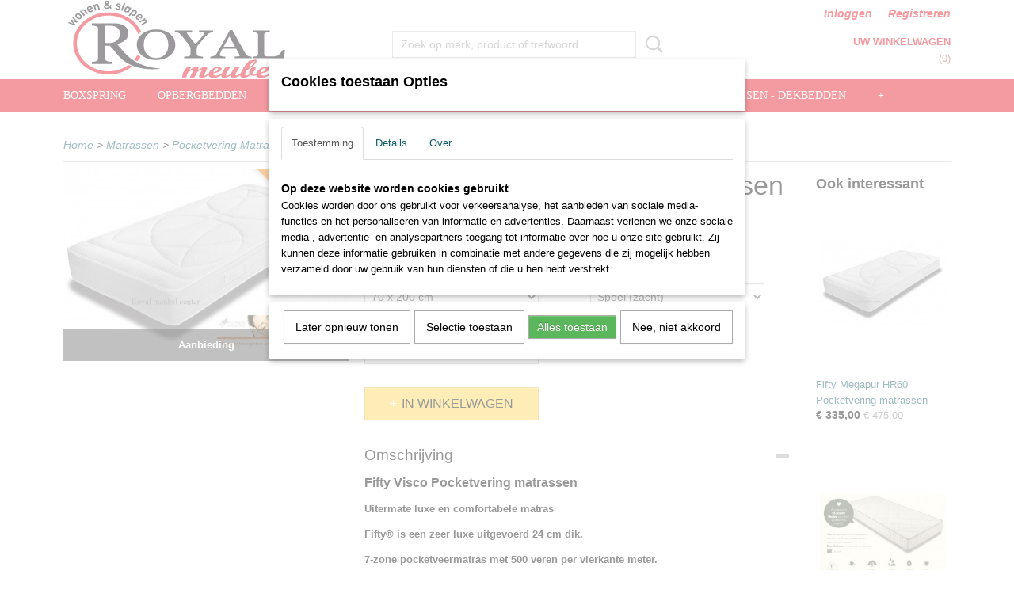

--- FILE ---
content_type: text/html; charset=UTF-8
request_url: https://www.royalmeubelcenter.nl/webshop/matrassen/pocketvering-matrassen/detail/922/fifty-visco-pocketvering-matrassen.html
body_size: 13327
content:
<!DOCTYPE html>
<html lang="nl" prefix="og: http://ogp.me/ns#">
<head>
  <script src="/core/javascript/polyfills/polyfills-transpiled.js" defer nomodule></script>
  <meta name="keywords" content="design salontafel, hoogglans tafel, boxsprings, rotterdam beddenzaak, matrassen, kledingkasten, hoogglans meubel, decor wonen, hr pocketvering matras, rustmatrassen, polypreen matrassen, polypreen boxsprings, stof boxsprings, cleopatra boxsprings, koningsbedden, blok hoofdbord boxsprings, wit boxsprings, zwart leer boxsprings, beddenzaak rotterdam, boxspring kunstleer bekleed, hoge hoofdbord, 3d boxsprings hoofdbord, veringde boxsprings, wit boxsprings, zwart boxspring, auping, rotterdam boxsprings, goedkoop boxspring, beddenzaak, bedden winkel rotterdam, swise sense, royal boxsprings,"/>
  <meta name="description" content="Fifty-Visco-Pocketvering-matrassen-"/>
  <meta name="language" content="nl"/>
  <meta name="charset" content="UTF-8"/>
  <meta name="google-site-verification" content="google477c41ce4fd80b5c.html"/>
  <meta name="msvalidate.01" content="&amp;lt;meta name=&amp;quot;msvalidate.01&amp;quot; content=&amp;quot;5BCE65748B27373668F5A5F4F4C959EE&amp;quot; /&amp;gt;"/>
  <meta name="p:domain_verify" content="fde9e05986fbde4ca22a02d80a7adf4f"/>
  <meta name="facebook-domain-verification" content="https://www.facebook.com/profile.php?id=61558588246416"/>
  <meta name="author" content="Royal boxspring, design boxspring luxe bedden, boxpring Rotterdam,"/>
  <meta name="generator" content="IZICMS2.0"/>
  <link href="/service/xml/News/atom.xml" rel="alternate" title="Alle berichten"/>
  <link href="/service/xml/News/atom/let-op-juite-manneer-bestellen.xml" rel="alternate" title="Berichten in: let op juite manneer bestellen"/>
  <link href="/data/cache/compressedIncludes/compressedIncludes_2398427572_143033dc7039e76f2344c3f92f7e8b65.css" rel="stylesheet" media="all"/>
  <link href="/data/upload/Stylesheet/files/style.css?r=3788&amp;fp=a3d37221" rel="stylesheet" media="screen"/>
  <script src="/core/javascript/mootools/mootools-core-1.6.0-transpiled.js?r=3788&amp;fp=416ca23a"></script>
  <script src="/core/javascript/mootools/mootools-more-1.6.0-transpiled.js?r=3788&amp;fp=416ca23a"></script>
  <script src="/modules/Shop/templates/default/js/product_social-transpiled.js?r=3788&amp;fp=416ca23a"></script>
  <script src="https://connect.facebook.net/nl_NL/all.js#xfbml=1?r=3788&amp;fp="></script>
  <script src="/core/javascript/lib/helper/LocaleGlobal-minified.js?r=3788&amp;fp=416ca23a" type="module"></script>
  <script src="/core/javascript/lib/helper/LocaleGlobal-transpiled.js?r=3788&amp;fp=416ca23a" defer nomodule></script>
  <script src="/modules/Shop/templates/bootstrap/js/accordion-transpiled.js?r=3788&amp;fp=416ca23a"></script>
  <script src="/modules/Shop/templates/bootstrap/js/pixeldensity-transpiled.js?r=3788&amp;fp=416ca23a"></script>
  <script src="/modules/Shop/templates/bootstrap/js/modal.js?r=3788&amp;fp=08a97038"></script>
  <script src="/modules/Shop/templates/bootstrap/js/product-behaviour-transpiled.js?r=3788&amp;fp=416ca23a"></script>
  <script src="/modules/Shop/templates/bootstrap/js/product_attributes-transpiled.js?r=3788&amp;fp=416ca23a"></script>
  <script src="/modules/Shop/templates/bootstrap/js/cerabox/cerabox-transpiled.js?r=3788&amp;fp=416ca23a"></script>
  <script src="/core/javascript/lib/legacy/Toolbox-minified.js?r=3788&amp;fp=416ca23a" type="module"></script>
  <script src="/core/javascript/lib/legacy/Toolbox-transpiled.js?r=3788&amp;fp=416ca23a" defer nomodule></script>
  <script src="/core/javascript/lib/legacy/Loader-minified.js?r=3788&amp;fp=416ca23a" type="module"></script>
  <script src="/core/javascript/lib/legacy/Loader-transpiled.js?r=3788&amp;fp=416ca23a" defer nomodule></script>
  <script src="/modules/AfterSale/templates/default/js/cookiepolicy.js?r=3788&amp;fp=e5b9b8cb"></script>
  <script src="/modules/Shop/templates/default/js/social_bar-transpiled.js?r=3788&amp;fp=416ca23a"></script>
  <script src="/templates/responsive-1/js/touch-mootools-transpiled.js?r=3788&amp;fp=416ca23a"></script>
  <script src="/templates/responsive-1/js/category-menu-transpiled.js?r=3788&amp;fp=416ca23a"></script>
  <script src="/templates/responsive-1/js/columnizer-transpiled.js?r=3788&amp;fp=416ca23a"></script>
  <script src="/templates/responsive-1/js/responsive-transpiled.js?r=3788&amp;fp=416ca23a"></script>
  <script src="/templates/responsive-1/js/designListener-transpiled.js?r=3788&amp;fp=416ca23a"></script>
  <script>/*<![CDATA[*/
    document.addEventListener('DOMContentLoaded',function(){
      var evt = document.createEvent('CustomEvent');evt.initCustomEvent( 'designchange', false, false, {"carousel_slide_duration":"5000ms","carousel_slide1_enabled":"1","carousel_slide1_animation":"slide-right","carousel_slide1_button_text":"","carousel_slide1_button_href":"https:\/\/www.royalmeubelcenter.nl\/webshop\/boxspring\/elektrische-boxsprings\/","carousel_slide2_enabled":"-1","carousel_slide2_animation":"slide-up","carousel_slide2_button_text":"Waarom te veel betalen voor hetzelfde produkt !","carousel_slide2_button_href":"https:\/\/www.royalmeubelcenter.nl\/webshop\/boxspring\/boxspring-vlak\/","carousel_slide3_enabled":"1","carousel_slide3_animation":"slide-down","carousel_slide3_button_text":"","carousel_slide3_button_href":"https:\/\/www.royalmeubelcenter.nl\/webshop\/boxspring\/boxspring-vlak\/","carousel_slide3_slogan":"","carousel_slide4_enabled":"1","carousel_slide4_animation":"slide-down","carousel_slide4_button_text":"VOORDELIGE BOXSPRING BEDDEN NAAR EIGEN WENS SAMENSTELLEN","carousel_slide4_button_href":"https:\/\/www.royalmeubelcenter.nl\/webshop\/boxspring\/boxspring-vlak\/","carousel_slide4_slogan":"","carousel_slide5_enabled":"1","carousel_slide5_animation":"slide-right","carousel_slide5_button_text":"","carousel_slide5_button_href":"https:\/\/www.royalmeubelcenter.nl\/webshop\/opbergbedden\/","carousel_slide5_slogan":"","carousel_slide1_full_image_link":"https:\/\/www.royalmeubelcenter.nl\/webshop\/boxspring\/elektrische-boxsprings\/","carousel_slide1_slogan":"","carousel_slide2_full_image_link":"https:\/\/www.royalmeubelcenter.nl\/webshop\/boxspring\/boxspring-vlak\/","carousel_slide2_slogan":"","carousel_slide3_full_image_link":"https:\/\/www.royalmeubelcenter.nl\/webshop\/boxspring\/boxspring-vlak\/","carousel_slide4_full_image_link":"https:\/\/www.royalmeubelcenter.nl\/webshop\/boxspring\/boxspring-vlak\/","carousel_slide5_full_image_link":"https:\/\/www.royalmeubelcenter.nl\/webshop\/opbergbedden\/"} );document.dispatchEvent(evt);
      Locale.define('nl-NL','Core',{"cancel":"Annuleren","close":"Sluiten"});
      Locale.define('nl-NL','Shop',{"loading":"Een moment geduld alstublieft..","error":"Er is helaas een fout opgetreden.","added":"Toegevoegd","product_added_short":"&#x2713; Toegevoegd aan winkelwagen:","product_not_added":"Het product kon niet worden toegevoegd.","variation_not_given_short":"Kies de gewenste uitvoering:","attribute_dimension_error":"Het veld '%s' bevat een ongeldige waarde.","please_enter_valid_email":"Vul alsjeblieft een geldig e-mailadres in."});
      Locale.define('nl-NL','Cookie',{"cookie_option_heading":"Cookies toestaan Opties","cookie_option_footer":"<div class=buttons><a class='btn cookie-btn' id='cookie-showagain'>Later opnieuw tonen<\/a><a class='btn cookie-btn' id='allow-selection'>Selectie toestaan<\/a><a class='btn cookie-btn-selected' id='allow-all'>Alles toestaan<\/a><\/div>","cookie_option_body":"<div class='cookie-content' id='mainContent'><ul class='nav nav-tabs'><li><a href='#consent'>Toestemming<\/a><\/li><li><a href='#details'>Details<\/a><\/li><li><a href='#about'>Over<\/a><\/li><\/ul><div id='tabData[consent]' class='tabData'><h4 id='shp-cookie-settings'>Op deze website worden cookies gebruikt<\/h4><p>Cookies worden door ons gebruikt voor verkeersanalyse, het aanbieden van sociale media-functies en het personaliseren van informatie en advertenties. Daarnaast verlenen we onze sociale media-, advertentie- en analysepartners toegang tot informatie over hoe u onze site gebruikt. Zij kunnen deze informatie gebruiken in combinatie met andere gegevens die zij mogelijk hebben verzameld door uw gebruik van hun diensten of die u hen hebt verstrekt.<\/p><\/div><div id='tabData[details]' class='tabData'><div class='form-check align-items-center'><h4 id='shp-cookie-settings'>Noodzakelijk<\/h4><input class='form-check-input' type='checkbox' role='switch' id='shp-cookie-ncecessary' checked='checked' disabled='disabled'><\/div><p>Door essenti\u00eble functies zoals paginanavigatie en toegang tot beveiligde delen van de website mogelijk te maken, dragen noodzakelijke cookies bij aan de bruikbaarheid van een website. Deze cookies zijn essentieel voor de correcte werking van de website.<\/p><div class='form-check align-items-center'><h4 id='shp-cookie-settings'>Statistieken<\/h4><input class='form-check-input' type='checkbox' role='switch' id='shp-cookie-statistics' checked='checked'><\/div><p>Statistische cookies verzamelen en verstrekken anonieme gegevens om website-eigenaren te helpen begrijpen hoe gebruikers omgaan met hun sites.<\/p><div class='form-check align-items-center'><h4 id='shp-cookie-settings'>Marketing<\/h4><input class='form-check-input' type='checkbox' role='switch' id='shp-cookie-marketing'><\/div><p>Er worden cookies voor marketingdoeleinden gebruikt om websitegebruikers te volgen. Het doel is om gebruikers relevante en interessante advertenties te tonen, waardoor deze waardevoller worden voor uitgevers en externe marketeers.<\/p><\/div><div id='tabData[about]' class='tabData'><p>Cookies zijn kleine tekstdocumenten die door websites kunnen worden gebruikt om de gebruikerservaring effici\u00ebnter te maken.<\/p><p>De wet bepaalt dat wij cookies op uw apparaat plaatsen als deze strikt noodzakelijk zijn voor de werking van deze website. Voor alle andere soorten cookies hebben wij uw toestemming nodig. wat betekent dat cookies die als noodzakelijk zijn gecategoriseerd, voornamelijk worden verwerkt op basis van AVG-art. 6 (1) (f). Alle overige cookies, dat wil zeggen die van de soorten voorkeuren en advertenties, worden verwerkt op basis van AVG-art. 6 (1) (a) AVG.<\/p><p>Deze website maakt gebruik van unieke soorten cookies. sommige cookies worden geplaatst via aanbiedingen van derden die op onze pagina's verschijnen.<\/p><p>Vermeld uw toestemmings-id en datum wanneer u contact met ons opneemt over uw toestemming.<\/p><\/div><\/div>","analyticsId":"UA-57340998-1","adwordId":"AW-"});
      Locale.use('nl-NL');
  });
  /*]]>*/</script>
  <script>/*<![CDATA[*/
    
    <!-- Google Tag Manager -->
    (function(w,d,s,l,i){w[l]=w[l]||[];w[l].push({'gtm.start':
    new Date().getTime(),event:'gtm.js'});var f=d.getElementsByTagName(s)[0],
    j=d.createElement(s),dl=l!='dataLayer'?'&l='+l:'';j.async=true;j.src=
    'https://www.googletagmanager.com/gtm.js?id='+i+dl;f.parentNode.insertBefore(j,f);
    })(window,document,'script','dataLayer','GTM-MVVHJWT');
    <!-- End Google Tag Manager -->
    
 window.dataLayer = window.dataLayer || []; 
function gtag(){dataLayer.push(arguments);}
gtag('consent', 'default', { 
'ad_storage': 'denied',
'ad_user_data': 'denied',
'ad_personalization': 'denied',
'analytics_storage': 'denied',
'functionality_storage': 'denied',
'personalization_storage': 'denied',
'security_storage': 'granted'
});
  /*]]>*/</script>
  <style>/*<![CDATA[*/
    .izi-social-bar { top: 30%; }
    @media (max-width: 767px) {
      body { padding-bottom: 40px; }
      body .izi-social-bar a { width: 25%; }
    }
  /*]]>*/</style>
  <!-- Global site tag (gtag.js) - Google Analytics -->
  <script async src="https://www.googletagmanager.com/gtag/js?id=UA-57340998-1"></script>
  <script>
    window.dataLayer = window.dataLayer || [];
    function gtag(){dataLayer.push(arguments);}
    gtag('js', new Date());
    gtag('config', 'UA-57340998-1', {"anonymize_ip":true});
  </script>
  <!-- End Google Analytics -->
  <title>Fifty Visco Pocketvering matrassen - Pocketvering Matrassen - Royal Boxspring Swiss Bedden</title>
  <meta name="viewport" content="width=device-width, initial-scale=1.0, user-scalable=0, minimum-scale=1.0, maximum-scale=1.0"/>
</head>
<body itemscope itemtype="http://schema.org/WebPage">
<div id="top">
  <div id="topMenu" class="container">
    <div id="logo" onclick="document.location.href='/';"></div>
          <ul class="topMenu">
        
      </ul>
      
<div id="basket" class="show_profile">
      <ul>
              <li><a href="/profiel/inloggen.html" rel="nofollow">Inloggen</a></li>
        <li><a href="/profiel/registreren.html">Registreren</a></li>
                </ul>
      <div class="cart">
    <label><a href="/webshop/basket.html" class="basketLink">Uw winkelwagen</a></label>
    <span class="basketPrice">Geen producten <span class="basketAmount">(0)</span></span>
  </div>
</div>
<script type="text/javascript" src="//translate.google.com/translate_a/element.js?cb=googleTranslateElementInit"></script>
<script type="text/javascript">
function googleTranslateElementInit() {
  new google.translate.TranslateElement({
      pageLanguage: 'nl',
      //includedLanguages: 'nl,en,fr,de',
      includedLanguages : '',
      layout: google.translate.TranslateElement.InlineLayout.SIMPLE,
  }, 'google_translate_element');
}
</script>
      </div>
      
    <form action="/zoeken.html" method="get" class="search">
      <input class="query" placeholder="Zoek op merk, product of trefwoord.." type="text" name="q" value="" />
      <button type="submit" class="btn">Zoeken</button>
    </form>
  </div>
  
<div id="menu">
  <div class="container">
    
    <ul class="pull-right">
                                                                                                                  
    </ul>
  
      <ul class="categories">
                          <li class="">
          <a class="dropdown-toggle" href="/webshop/boxspring/">Boxspring <b class="caret"></b></a>
            <div class="dropdown">
              <a class="dropdown-heading" href="/webshop/boxspring/">Boxspring</a>
              <ul>
                                              <li ><a href="/webshop/boxspring/vlakke-boxsprings/" title="Vlakke boxsprings">Vlakke boxsprings</a></li>
                                              <li ><a href="/webshop/boxspring/elektrische-boxsprings/" title="Elektrische boxsprings">Elektrische boxsprings</a></li>
                                              <li ><a href="/webshop/boxspring/boxspring-zonder-matras/" title="Boxspring zonder matras">Boxspring zonder matras</a></li>
                                              <li ><a href="/webshop/boxspring/boxspring-bedden-meubelpoten/" title="Boxspring-bedden meubelpoten">Boxspring-bedden meubelpoten</a></li>
              
              </ul>
            </div>
          </li>
                              <li class="">
          <a class="dropdown-toggle" href="/webshop/opbergbedden/">Opbergbedden <b class="caret"></b></a>
            <div class="dropdown">
              <a class="dropdown-heading" href="/webshop/opbergbedden/">Opbergbedden</a>
              <ul>
                                              <li ><a href="/webshop/opbergbedden/opbergbedden-zonder-matras/" title="Opbergbedden Zonder Matras">Opbergbedden Zonder Matras</a></li>
                                              <li ><a href="/webshop/opbergbedden/opbergbedden-met-matras/" title="Opbergbedden Met Matras">Opbergbedden Met Matras</a></li>
              
              </ul>
            </div>
          </li>
                              <li class="">
          <a class="dropdown-toggle" href="/webshop/matrassen/">Matrassen <b class="caret"></b></a>
            <div class="dropdown">
              <a class="dropdown-heading" href="/webshop/matrassen/">Matrassen</a>
              <ul>
                                              <li ><a href="/webshop/matrassen/babymatrassen/" title="Babymatrassen">Babymatrassen</a></li>
                                              <li ><a href="/webshop/matrassen/kinder-peutermatrassen/" title="Kinder Peutermatrassen">Kinder Peutermatrassen</a></li>
                                              <li ><a href="/webshop/matrassen/1-persoons-schuimmatrassen/" title="1-Persoons Schuimmatrassen">1-Persoons Schuimmatrassen</a></li>
                                              <li ><a href="/webshop/matrassen/polyether-matrassen/" title="Polyether Matrassen">Polyether Matrassen</a></li>
                                              <li class="active"><a href="/webshop/matrassen/pocketvering-matrassen/" title="Pocketvering Matrassen">Pocketvering Matrassen</a></li>
                                              <li ><a href="/webshop/matrassen/koudschuim-hr-matrassen/" title="Koudschuim HR Matrassen">Koudschuim HR Matrassen</a></li>
                                              <li ><a href="/webshop/matrassen/traagschuim-nasa-matrassen/" title="Traagschuim Nasa Matrassen">Traagschuim Nasa Matrassen</a></li>
                                              <li ><a href="/webshop/matrassen/latex-matrassen/" title="Latex Matrassen">Latex Matrassen</a></li>
                                              <li ><a href="/webshop/matrassen/hoezen---dubbeldoek-tijk/" title="Hoezen - Dubbeldoek tijk">Hoezen - Dubbeldoek tijk</a></li>
              
              </ul>
            </div>
          </li>
                              <li class="">
          <a class="dropdown-toggle" href="/webshop/woonkamer-meubel/">Woonkamer meubel <b class="caret"></b></a>
            <div class="dropdown">
              <a class="dropdown-heading" href="/webshop/woonkamer-meubel/">Woonkamer meubel</a>
              <ul>
                                              <li ><a href="/webshop/woonkamer-meubel/complete-woonkamers-set/" title="Complete Woonkamers set">Complete Woonkamers set</a></li>
                                              <li ><a href="/webshop/woonkamer-meubel/eetkamer-stoelen/" title="Eetkamer Stoelen">Eetkamer Stoelen</a></li>
                                              <li ><a href="/webshop/woonkamer-meubel/kasten/" title="Kasten">Kasten</a></li>
                                              <li ><a href="/webshop/woonkamer-meubel/tafels/" title="Tafels">Tafels</a></li>
              
              </ul>
            </div>
          </li>
                              <li class="">
          <a class="dropdown-toggle" href="/webshop/slaapkamer-meubel/">Slaapkamer meubel <b class="caret"></b></a>
            <div class="dropdown">
              <a class="dropdown-heading" href="/webshop/slaapkamer-meubel/">Slaapkamer meubel</a>
              <ul>
                                              <li ><a href="/webshop/slaapkamer-meubel/kledingkasten/" title="Kledingkasten">Kledingkasten</a></li>
                                              <li ><a href="/webshop/slaapkamer-meubel/commode-ladekasten/" title="Commode Ladekasten">Commode Ladekasten</a></li>
              
              </ul>
            </div>
          </li>
                              <li class="">
          <a class="dropdown-toggle" href="/webshop/hoofdkussen---dekbedden/">Hoofdkussen - Dekbedden <b class="caret"></b></a>
            <div class="dropdown">
              <a class="dropdown-heading" href="/webshop/hoofdkussen---dekbedden/">Hoofdkussen - Dekbedden</a>
              <ul>
                                              <li ><a href="/webshop/hoofdkussen---dekbedden/hoofdkussen/" title="Hoofdkussen">Hoofdkussen</a></li>
                                              <li ><a href="/webshop/hoofdkussen---dekbedden/dekbedden/" title="Dekbedden">Dekbedden</a></li>
              
              </ul>
            </div>
          </li>
                                <li class=""><a href="/webshop/showroom---opop-sale/">SHOWROOM - OP=OP-SALE</a></li>
              
          </ul>
      </div>
</div>
<div class="visible-phone mobileHeader">
  <a href="#" class="openMobileMenu"></a>
  <form action="/zoeken.html" method="get" class="search">
    <input class="query" type="text" name="q" value="" />
    <button type="submit" class="btn">Zoeken</button>
  </form>
</div>
<script type="text/javascript">
  // Make the update menu function global
  var updateMenu = {};
  var category_menu;
  window.addEvent( 'domready', function ()
  {
    var elements = $$('.dropdown-toggle');
    var closeTimeout;
    var opt = {
      translations:{
        TEMPLATE_OTHER_CATEGORIES:'Overige categorie&euml;n',
        TEMPLATE_MENU_OVERFLOW_LABEL: '+'
      }
    }
    // Emulate hover in JS so we can control the hover behaviour on mobile browsers
    var ios10fix = false; // IOS10 has a bug where it triggers an extra click event on the location of the finger (even when mouseup is stopped) in the menu when it has less than 8 items...
    $('menu').getElements( 'a' ).each( function ( el ) {
      el.addEvent( 'mouseenter', function () { this.addClass('hover'); } );
      el.addEvent( 'mouseleave', function () { this.removeClass('hover'); } );
      el.addEvent( 'click', function ( e ) { if ( ios10fix ) e.stop(); } );
    } );
    // Global function to add drop-down behaviour to newly added menu items
    updateMenu = function () {
      var newElements = $$('.dropdown-toggle');
      newElements.each( function ( el ) {
        if ( -1 === elements.indexOf( el ) ) {
          el.addEvent( 'mouseenter', function () { el.addClass('hover'); } );
          el.addEvent( 'mouseleave', function () { el.removeClass('hover'); } );
          addMenuBehaviour( el );
        }
      } );
      // Add new elements to local list
      elements = newElements;
    }
    var addMenuBehaviour = function ( el ) {
      // Handle opening the menu
      el.addEvent( 'mouseover', openMenu );
      // Handle delayed menu close after mouse leave
      el.getParent('li').addEvent('mouseleave', function () {
        // Don't close when hovering a submenu-enabled item in the '+' menu
        if ( el.getParent( '.__all_categories' ) && el.getParent( '.dropdown' ) ) return;
        // Ignore mouseleave events when in mobile mode (needed for windows phone)
        if ( document.body.hasClass( 'mobile' ) ) return;
        closeTimeout = setTimeout( closeAll, 300 );
      } );
      el.getParent('li').addEvent('mouseenter', function () {
        clearTimeout( closeTimeout );
      } );
      // Also open menu on tap
      el.addEvent( 'tap', function ( e ) {
        if ( e.type == 'touchend' ) {
          openMenu.call(el, e);
          ios10fix = true;
          setTimeout( function () { ios10fix = false; }, 500 );
        }
      } );
    }
    var closeAll = function () {
      elements.getParent().removeClass('open');
      clearTimeout( closeTimeout );
    }
    var openMenu = function (e) {
      // Ignore mouseover events when in mobile mode
      if ( e.type == 'mouseover' && document.body.hasClass( 'mobile' ) ) return;
      if ( this.getParent( '.__all_categories' ) && this.getParent( '.dropdown' ) ) {
        if ( e.type == "touchend" ) document.location.href = this.get('href'); // Feign a click for touch actions (emulated click is blocked)
        return true;
      }
      // Already open.. Close when in mobile mode
      if ( this.getParent( 'li.open' ) ) {
        if ( e.type == "touchend" ) {
          closeAll();
        }
        return;
      }
      // Close all menu's
      elements.getParent().removeClass('open');
      // Prevent unexpected closing
      clearTimeout( closeTimeout );
      // Skip if disabled
      if ( this.hasClass('disabled') || this.match(':disabled') ) return;
      var dropdownMenu = this.getParent().getElement( '.dropdown' );
      if ( !dropdownMenu || !dropdownMenu.getElement('li') ) return; // Skip if empty
      dropdownMenu.setStyle( 'visibility', 'hidden' );
      this.getParent().addClass('open'); // open up selected
      var paddingTop = dropdownMenu.getStyle( 'padding-top' ).toInt();
      var dropdownMenuHeight = dropdownMenu.getSize().y - paddingTop - dropdownMenu.getStyle( 'padding-bottom' ).toInt();
      dropdownMenu.setStyles( {height:0,visibility:'visible', paddingTop: paddingTop + 10} );
      dropdownMenu.set( 'morph', {duration: 300, transition: 'sine:out', onComplete:function () { dropdownMenu.setStyle( 'height', 'auto' ); } } );
      dropdownMenu.morph( {height:dropdownMenuHeight, paddingTop: paddingTop} );
    };
    // Add behaviour to all drop-down items
    elements.each( addMenuBehaviour );
    // Init category menu
    category_menu = new CategoryMenu( opt );
  } );
</script>
  
  <div id="breadcrumbs" class="container">
    <div class="border-bottom">
      <a href="/" title="Home">Home</a> &gt; <a href="/webshop/matrassen/" title="Matrassen">Matrassen</a> &gt; <a href="/webshop/matrassen/pocketvering-matrassen/" title="Pocketvering Matrassen">Pocketvering Matrassen</a> &gt; <a href="" title="Fifty Visco Pocketvering matrassen">Fifty Visco Pocketvering matrassen</a>
    </div>
  </div>
<div class="container" id="site">
  <div class="row">
          <div class="span12">
        <div class="iziSection" id="section_main"><div id="section_main_0" class="ShopModule iziModule"><div class="basketAction iziAction">
<div id="basket" class="show_profile">
      <ul>
              <li><a href="/profiel/inloggen.html" rel="nofollow">Inloggen</a></li>
        <li><a href="/profiel/registreren.html">Registreren</a></li>
                </ul>
      <div class="cart">
    <label><a href="/webshop/basket.html" class="basketLink">Uw winkelwagen</a></label>
    <span class="basketPrice">Geen producten <span class="basketAmount">(0)</span></span>
  </div>
</div>
<script type="text/javascript" src="//translate.google.com/translate_a/element.js?cb=googleTranslateElementInit"></script>
<script type="text/javascript">
function googleTranslateElementInit() {
  new google.translate.TranslateElement({
      pageLanguage: 'nl',
      //includedLanguages: 'nl,en,fr,de',
      includedLanguages : '',
      layout: google.translate.TranslateElement.InlineLayout.SIMPLE,
  }, 'google_translate_element');
}
</script><div class='clear'></div></div></div><div id="section_main_1" class="ShopModule iziModule"><div class="productAction iziAction">
<div class="row">
  <div itemscope itemtype="http://schema.org/Product">
            <meta itemprop="itemCondition" content="http://schema.org/NewCondition" />
          <div class="imageContainer span4">
      <div class="imageCanvas">
              <div class="subtitle">Aanbieding</div>
                    <div class="product-ribbon">
                  Visco
                </div>
      
              <a href="/data/upload/Shop/images/fifty-latex-pocketvering-matrassen-royal-meubel-center-0.jpg" id="productImage-7050" class="cerabox active" title="Fifty latex pocketvering matrassen royal meubel center 0">
          <img src="/modules/Shop/templates/bootstrap/images/placeholder.png" data-src="/data/upload/Shop/images/360x1000x0_fifty-latex-pocketvering-matrassen-royal-meubel-center-0.jpg" alt="Fifty latex pocketvering matrassen royal meubel center 0"/>
          <meta itemprop="image" content="https://www.royalmeubelcenter.nl/data/upload/Shop/images/fifty-latex-pocketvering-matrassen-royal-meubel-center-0.jpg" />
        </a>
      
      </div>
          &nbsp;
    </div>
    <div class="span6">
      <div class="productProperties test">
        <div id="productDetail" class="productDetail">
          <h1 itemprop="name">Fifty Visco Pocketvering matrassen</h1>
<meta itemprop="ProductID" content="922" />
<meta itemprop="url" content="https://www.royalmeubelcenter.nl/webshop/matrassen/pocketvering-matrassen/detail/922/fifty-visco-pocketvering-matrassen.html" />
<div class="price" itemprop="offers" itemscope itemtype="http://schema.org/Offer">
      <span class="discountPrice">&euro; 525,00</span>
      <span class="test1" style="display:none;">&euro; 525,00</span>
    <span class="test2" style="display:none;">&euro; 395,00</span>
    <span class="strong price test">&euro; 395,00</span>
    <meta itemprop="price" content="395"/>
    <meta itemprop="priceCurrency" content="EUR"/>
    
      <small>
      (inclusief btw      21%)
    </small>
  
  
<div class="in-stock">
  <span class="delivery-period">
                Levertijd ca. 3 - 4 weken
      </span>
</div>
  <div class="form">
    <form>
      <input type="hidden" name="product_id" value="922"/>
          <input type="hidden" name="price" value="52500"/>
      <input type="hidden" name="sale_price" value="39500"/>
      <input type="hidden" name="currency" value="EUR"/>
      <div class="row">
                                  <div class="span3 attribute-set 0">
                      <label>Selecteer Matras maat</label>
            <select name="attributeSet[922][2917]" class="attribute-list">
                        <option value="15461" selected="selected">70 x 200 cm</option>
                        <option value="15462">70 x 210 cm</option>
                        <option value="15463">70 x 220 cm</option>
                        <option value="15464">80 x 200 cm</option>
                        <option value="15465">80 x 210 cm</option>
                        <option value="15466">80 x 220 cm</option>
                        <option value="15467">90x190 cm</option>
                        <option value="15468">90 x 200 cm</option>
                        <option value="15469">90 x 210 cm</option>
                        <option value="15470">90 x 220 cm</option>
                        <option value="15471">120 x 200 cm</option>
                        <option value="15472">120 x 210 cm</option>
                        <option value="15473">120 x 220 cm</option>
                        <option value="15474">140 x 190 cm</option>
                        <option value="15475">140 x 200 cm</option>
                        <option value="15476">140 x 210 cm</option>
                        <option value="15477">140 x 220 cm</option>
                        <option value="15478">160 x 190 cm</option>
                        <option value="15479">160 x 200 cm</option>
                        <option value="15480">160 x 210 cm</option>
                        <option value="15481">160 x 220 cm</option>
                        <option value="15482">180 x 190 cm</option>
                        <option value="15483">180 x 200 cm</option>
                        <option value="15484">180 x 210 cm</option>
                        <option value="15485">180 x 220 cm</option>
                        <option value="15486">200 x 200 cm</option>
                        <option value="15487">200 x 210 cm</option>
                        <option value="15488">200 x 220 cm</option>
            
            </select>
                    </div>
                            <div class="span3 attribute-set 0">
                      <label>Selecteer hardheid</label>
            <select name="attributeSet[922][2918]" class="attribute-list">
                        <option value="15489" selected="selected">Spoel (zacht)</option>
                        <option value="15490">Stevig (hard)</option>
            
            </select>
                    </div>
        
      
                  <div class="span3">
            <label for="product_amount_922">Aantal</label>
            <select name="amount[922]" id="product_amount_922">
                          <option value="1" selected="selected">1</option>
                          <option value="2">2</option>
                          <option value="3">3</option>
                          <option value="4">4</option>
                          <option value="5">5</option>
                          <option value="6">6</option>
                          <option value="7">7</option>
                          <option value="8">8</option>
                          <option value="9">9</option>
                          <option value="10">10</option>
                          <option value="11">11</option>
                          <option value="12">12</option>
                          <option value="13">13</option>
                          <option value="14">14</option>
                          <option value="15">15</option>
                          <option value="16">16</option>
                          <option value="17">17</option>
                          <option value="18">18</option>
                          <option value="19">19</option>
                          <option value="20">20</option>
                          <option value="21">21</option>
                          <option value="22">22</option>
                          <option value="23">23</option>
                          <option value="24">24</option>
                          <option value="25">25</option>
                          <option value="26">26</option>
                          <option value="27">27</option>
                          <option value="28">28</option>
                          <option value="29">29</option>
                          <option value="30">30</option>
                          <option value="31">31</option>
                          <option value="32">32</option>
                          <option value="33">33</option>
                          <option value="34">34</option>
                          <option value="35">35</option>
                          <option value="36">36</option>
                          <option value="37">37</option>
                          <option value="38">38</option>
                          <option value="39">39</option>
                          <option value="40">40</option>
                          <option value="41">41</option>
                          <option value="42">42</option>
                          <option value="43">43</option>
                          <option value="44">44</option>
                          <option value="45">45</option>
                          <option value="46">46</option>
                          <option value="47">47</option>
                          <option value="48">48</option>
                          <option value="49">49</option>
                          <option value="50">50</option>
                          <option value="51">51</option>
                          <option value="52">52</option>
                          <option value="53">53</option>
                          <option value="54">54</option>
                          <option value="55">55</option>
                          <option value="56">56</option>
                          <option value="57">57</option>
                          <option value="58">58</option>
                          <option value="59">59</option>
                          <option value="60">60</option>
                          <option value="61">61</option>
                          <option value="62">62</option>
                          <option value="63">63</option>
                          <option value="64">64</option>
                          <option value="65">65</option>
                          <option value="66">66</option>
                          <option value="67">67</option>
                          <option value="68">68</option>
                          <option value="69">69</option>
                          <option value="70">70</option>
                          <option value="71">71</option>
                          <option value="72">72</option>
                          <option value="73">73</option>
                          <option value="74">74</option>
                          <option value="75">75</option>
                          <option value="76">76</option>
                          <option value="77">77</option>
                          <option value="78">78</option>
                          <option value="79">79</option>
                          <option value="80">80</option>
                          <option value="81">81</option>
                          <option value="82">82</option>
                          <option value="83">83</option>
                          <option value="84">84</option>
                          <option value="85">85</option>
                          <option value="86">86</option>
                          <option value="87">87</option>
                          <option value="88">88</option>
                          <option value="89">89</option>
                          <option value="90">90</option>
                          <option value="91">91</option>
                          <option value="92">92</option>
                          <option value="93">93</option>
                          <option value="94">94</option>
                          <option value="95">95</option>
                          <option value="96">96</option>
                          <option value="97">97</option>
                          <option value="98">98</option>
                          <option value="99">99</option>
                        </select>
          </div>
                </div>
              <button class="btn cancel">Annuleren</button>
        <button class="btn buy" data-product_id="922">In winkelwagen</button>                      </form>
  </div>
</div>
  
        </div>
      </div>
          <div class="accordion accordion-open">
        <div class="accordion-heading">Omschrijving</div>
        <span itemprop="description"><p><span style="font-size: 12pt;"><strong>Fifty Visco Pocketvering matrassen</strong></span></p>
<p><strong>Uitermate luxe en comfortabele matras</strong></p>
<p><strong>Fifty&reg; is een zeer luxe uitgevoerd 24 cm dik.</strong></p>
<p><strong>7-zone pocketveermatras met 500 veren per vierkante meter.</strong></p>
<p><strong>De pocketvering is afgedekt met een visco-elastisch schuim afdekking en voorzien van een gewatteerde dubbeldoek hoes welke is voorzien van 4 handgrepen zodat het matras makkelijk gedraaid en gekeerd kan worden.</strong>&nbsp;<br /><strong>Interieur:</strong></p>
<ul>
<li><strong>7-zone pocketvering met 3 cm visco-elastisch schuim (soepel) of (stevig) afdekking.</strong></li>
</ul>
<p><strong>Tijk:</strong></p>
<ul>
<li><strong>Doorstikt met 200 gram antiallergische watten en noppenschuim</strong></li>
<li><strong>4 horizontale handgrepen</strong></li>
<li><strong>Hoes(tijk), Antiallergisch CFK vrij</strong></li>
<li><strong>Antihuisstofmijt behandeld</strong></li>
<li><strong>Hoogte 24 cm</strong></li>
<li><strong>Zeer goed ventilerend</strong></li>
</ul>
<p><strong>Hoogwaardige kwaliteit,<img src="/data/upload/images/made-in-be.png" alt="" width="191" height="58" /></strong></p>
<p><strong>Leverbaar, Soepel / Stevig&nbsp;</strong></p></span>
      </div>
    
    
    
          <div id="social_container" class="social">
                        <div class="fb-like" data-href="https://www.royalmeubelcenter.nl/webshop/matrassen/pocketvering-matrassen/detail/922/fifty-visco-pocketvering-matrassen.html" data-layout="button" data-action="like" data-show-faces="false" data-share="true"></div>
                                                                <a href="https://twitter.com/share" class="twitter-share-button" data-text="" data-count="none">Tweet</a>
          <script>
            !function(d,s,id) {
              var js, fjs = d.getElementsByTagName(s)[0];
              if(!d.getElementById(id)) {
                js = d.createElement(s);
                js.id = id;
                js.src = 'https://platform.twitter.com/widgets.js';
                fjs.parentNode.insertBefore(js,fjs);
              }
            }(document, 'script', 'twitter-wjs');
          </script>
                                                                <a href="https://www.pinterest.com/pin/create/button/" data-pin-do="buttonBookmark"><img src="https://assets.pinterest.com/images/pidgets/pinit_fg_en_rect_gray_20.png" alt="Pinterest"/></a>
          <script async defer src="https://assets.pinterest.com/js/pinit.js"></script>
                                                                <div style="display: inline-block; vertical-align: top;">
            <script src="https://platform.linkedin.com/in.js">lang: en_US;</script>
            <script type="IN/Share"></script>
          </div>
              
      </div>
    
    <div style="display:none;" class="testingvalues2">
           </div>
    </div>
  </div>
  
    <div class="span2 similarProducts">
    <h3>Ook interessant</h3>
          <div class="product">
        <div class="thumbnail">
          <a href="/webshop/matrassen/pocketvering-matrassen/detail/365/fifty-megapur-hr60-pocketvering-matrassen.html" title="Fifty Megapur HR60 Pocketvering matrassen" data-background="/data/upload/Shop/images/255x1000x0_fifty-pocketvering-matrassen-royal-meubel-center.jpg"></a>
        </div>
        <div class="name">
          <a href="/webshop/matrassen/pocketvering-matrassen/detail/365/fifty-megapur-hr60-pocketvering-matrassen.html" class="active" title="Fifty Megapur HR60 Pocketvering matrassen">Fifty Megapur HR60 Pocketvering matrassen</a>
        </div>
        <div class="price">
                              <span class="price">&euro; 335,00</span>
            <span class="discountPrice">&euro; 475,00</span>
                          </div>
      </div>
          <div class="product">
        <div class="thumbnail">
          <a href="/webshop/matrassen/pocketvering-matrassen/detail/522/everlife-eco-7-zone-pocketvering-matras.html" title="Everlife ECO 7-zone Pocketvering matras" data-background="/data/upload/Shop/images/255x1000x0_everlife-eco-pocketvering-7-zone-matrassen.jpg"></a>
        </div>
        <div class="name">
          <a href="/webshop/matrassen/pocketvering-matrassen/detail/522/everlife-eco-7-zone-pocketvering-matras.html" class="active" title="Everlife ECO 7-zone Pocketvering matras">Everlife ECO 7-zone Pocketvering matras</a>
        </div>
        <div class="price">
                              <span class="price">&euro; 309,00</span>
                          </div>
      </div>
          <div class="product">
        <div class="thumbnail">
          <a href="/webshop/matrassen/pocketvering-matrassen/detail/177/pocketvering-7-zone--matrassen.html" title="Pocketvering 7 Zone ® Matrassen" data-background="/data/upload/Shop/images/255x1000x0_pocketveringsmatrassen.jpg"></a>
        </div>
        <div class="name">
          <a href="/webshop/matrassen/pocketvering-matrassen/detail/177/pocketvering-7-zone--matrassen.html" class="active" title="Pocketvering 7 Zone ® Matrassen">Pocketvering 7 Zone ® Matrassen</a>
        </div>
        <div class="price">
                              <span class="price">&euro; 159,00</span>
                          </div>
      </div>
    
  </div>
  </div>
<script>
  document.addEvent( 'domready', function () {
    try {
      document.getElements('a.cerabox').cerabox( {
        events: {
          onOpen: function(current_item, collection) {
            var background_color = current_item.getStyle('background-color');
            if( background_color == 'transparent' ) {
              background_color = $('site').getStyle('background-color');
            }
            $('cerabox').setStyle('background-color', background_color);
          }
        }
      });
      var options = {
        variations: {},
        product_id: null
      };
      
      options.product_id = 922;
      var productAttributes = new ProductAttributes( options );
      productAttributes.addBehaviour();
      var canvas = document.getElement( '.imageCanvas' );
      var selector = document.getElement( '.imageSelector' );
      if ( !selector ) return;
      // Trigger size setting after all images are loaded
      window.addEvent( 'load', function () {
        canvas.setStyle( 'height', canvas.getElement('.active').getSize().y );
        productAttributes.switchVariationImage();
      } );
      selector.getElements( 'a' ).each( function ( a ) {
        a.addEvent( 'click', function ( e ) {
          e.stop();
          var target = $( a.get( 'rel' ) );
          if ( target ) {
            document.getElements( '.imageContainer .active' ).removeClass( 'active' );
            a.addClass( 'active' );
            target.addClass( 'active' );
            canvas.setStyle( 'height', target.getSize().y );
          }
        } );
      } );
    } catch (e) {
      if ( typeof TraceKit !== 'undefined') {
        TraceKit.report(e);
      } else {
        throw e;
      }
    }
  } );
</script>
<div class='clear'></div></div></div></div>
      </div>
      </div>
  <div class="row">
    <div class="span12"><div class="iziSection iziStaticSection" id="section_footer"></div></div>
  </div>
</div>
  
  
    
  
  
                                                                                                                                  
  <footer>
    <div class="container">
      <div class="row">
              <div class="span3" id="footer_menu">
          <h3>Informatie</h3>
          <ul>
                                    <li>
                <a href="/webshop/">Home</a>
              </li>
                                                <li>
                <a href="/contact.html">Contact & Openingstijden</a>
              </li>
                                                <li>
                <a href="/over-ons.html">Over ons</a>
              </li>
                                                                      <li>
                <a href="/voorwaarden.html">Voorwaarden</a>
              </li>
                                                                                                                                        <li>
                <a href="/privacy-policy.html">Privacy-policy</a>
              </li>
                                                <li>
                <a href="/klantenservice/">Klantenservice</a>
              </li>
                      
          </ul>
        </div>
              
                    
      <div class="span3" id="footer_categories">
                  <h3>Categorie&euml;n</h3>
          <ul>
                          <li><a href="/webshop/boxspring/">Boxspring</a></li>
                          <li><a href="/webshop/opbergbedden/">Opbergbedden</a></li>
                          <li><a href="/webshop/matrassen/">Matrassen</a></li>
                          <li><a href="/webshop/woonkamer-meubel/">Woonkamer meubel</a></li>
                          <li><a href="/webshop/slaapkamer-meubel/">Slaapkamer meubel</a></li>
                          <li><a href="/webshop/hoofdkussen---dekbedden/">Hoofdkussen - Dekbedden</a></li>
                          <li><a href="/webshop/showroom---opop-sale/">SHOWROOM - OP=OP-SALE</a></li>
            
          </ul>
          <script type="text/javascript">
            window.addEvent( 'domready', function () {
              category_columnizer = new ListColumnizer( { list:document.getElement( "footer #footer_categories ul" ), gridColumns: 3, minColumnWidth: 180 } );
            } );
          </script>
              </div>
              <div class="span3">
          <div class="iziSection iziStaticSection" id="section_footerColumn"><div id="section_footerColumn_0" class="SnippetsModule iziModule"><div class="loadAction iziAction"><!--Start of Tawk.to Script-->
<script type="text/javascript">
var Tawk_API=Tawk_API||{}, Tawk_LoadStart=new Date();
(function(){
var s1=document.createElement("script"),s0=document.getElementsByTagName("script")[0];
s1.async=true;
s1.src='https://embed.tawk.to/60255f5d918aa261273e0973/1eu8vp28g';
s1.charset='UTF-8';
s1.setAttribute('crossorigin','*');
s0.parentNode.insertBefore(s1,s0);
})();
</script>
<!--End of Tawk.to Script--><div class='clear'></div></div></div><div id="section_footerColumn_1" class="SnippetsModule iziModule"><div class="loadAction iziAction"><div class='clear'></div></div></div></div>
        </div>
      
              <div class="span3" id="payment_methods">
          <h3>Betaalmethodes</h3>
          
<ul class="payment-methods">
    <li class="sprite-ideal" title="Ideal"></li>
      <li class="sprite-banktransfer" title="Banktransfer"></li>
  
</ul>
        </div>
            </div>
    </div>
  </footer>
  <p class="copyright">
      
      
    &copy; 2026 www.royalmeubelcenter.nl
        - Powered by Shoppagina.nl
    </p>
  
  
<div id="cookiepolicy" class="cookiepolicy-type-2">
  <div class="container"> 
    <div class="message"><p>Wij maken gebruik van cookies om onze website te verbeteren, om het verkeer op de website te analyseren, om de website naar behoren te laten werken en voor de koppeling met social media. Door op Ja te klikken, geef je toestemming voor het plaatsen van alle cookies zoals omschreven in onze privacy- en cookieverklaring.</p></div>
    <div class="buttons">
      <a href="#cookiepolicy-options" class="btn btn-success">Cookie Opties</a>
      <a href="#cookiepolicy-accept" class="btn btn-success">Ja, ik ga akkoord</a>
      <a href="#cookiepolicy-deny" class="btn">Nee, niet akkoord</a>
    </div>
  </div>
</div>
<!-- Google Tag Manager (noscript) -->
<noscript><iframe src="https://www.googletagmanager.com/ns.html?id=GTM-MVVHJWT" height="0" width="0" style="display:none;visibility:hidden"></iframe></noscript>
<!-- End Google Tag Manager (noscript) -->
<script>
  window.addEvent('domready', function() {
    (function() {
      if( document.getElement('div.wwk--betterbar-bottom')) {
        var coords = document.getElement('div.wwk--betterbar-bottom').getPosition();
        var height = document.getSize().y;
        if( coords.y > 0 ) {
          document.getElement('div.izi-social-bar').tween('bottom', [0, height - coords.y - 1] );
        }
      }
    }).delay(500);
  });
  var timer;
  window.addEvent('resize', function() {
    clearTimeout(timer);
    timer = (function() {
      if( document.getElement('div.wwk--betterbar-bottom')) {
        var coords = document.getElement('div.wwk--betterbar-bottom').getPosition();
        var height = document.getSize().y;
        if( coords.y > 0 ) {
          document.getElement('div.izi-social-bar').setStyle('bottom', height - coords.y - 1 );
        } else {
          document.getElement('div.izi-social-bar').setStyle('bottom', null);
        }
      }
    }).delay(50);
  });
</script>
<div class="izi-social-bar izi-social-bar-right">
  <a href="#facebook" data-izi-social-bar-href="https://www.facebook.com/share.php?u=https%3A%2F%2Fwww.royalmeubelcenter.nl%2Fwebshop%2Fmatrassen%2Fpocketvering-matrassen%2Fdetail%2F922%2Ffifty-visco-pocketvering-matrassen.html&t=Pocketvering+Matrassen" class="facebook" title="Deel deze pagina op Facebook"><span>Facebook</span></a>
  <a href="#twitter" data-izi-social-bar-href="https://twitter.com/home?status=Pocketvering+Matrassen+%20+https%3A%2F%2Fwww.royalmeubelcenter.nl%2Fwebshop%2Fmatrassen%2Fpocketvering-matrassen%2Fdetail%2F922%2Ffifty-visco-pocketvering-matrassen.html" class="twitter" title="Deel deze pagina op Twitter"><span>Twitter</span></a>
  <a href="#pinterest" data-izi-social-bar-href="http://pinterest.com/pin/create/button/?url=https%3A%2F%2Fwww.royalmeubelcenter.nl%2Fwebshop%2Fmatrassen%2Fpocketvering-matrassen%2Fdetail%2F922%2Ffifty-visco-pocketvering-matrassen.html&media=&description=Pocketvering+Matrassen" class="pinterest" title="Deel deze pagina op Pinterest"><span>Pinterest</span></a>
  <a href="#linkedin" data-izi-social-bar-href="https://www.linkedin.com/shareArticle?mini=true&url=https%3A%2F%2Fwww.royalmeubelcenter.nl%2Fwebshop%2Fmatrassen%2Fpocketvering-matrassen%2Fdetail%2F922%2Ffifty-visco-pocketvering-matrassen.html&title=Pocketvering+Matrassen&source=Royal+Boxspring+Swiss+Bedden" class="linkedin" title="Deel deze pagina op Linkedin"><span>Linkedin</span></a>
</div>
</body>
</html>


--- FILE ---
content_type: text/css
request_url: https://www.royalmeubelcenter.nl/data/upload/Stylesheet/files/style.css?r=3788&fp=a3d37221
body_size: -47
content:
.copyright
         {
    visibility: hidden;
}
